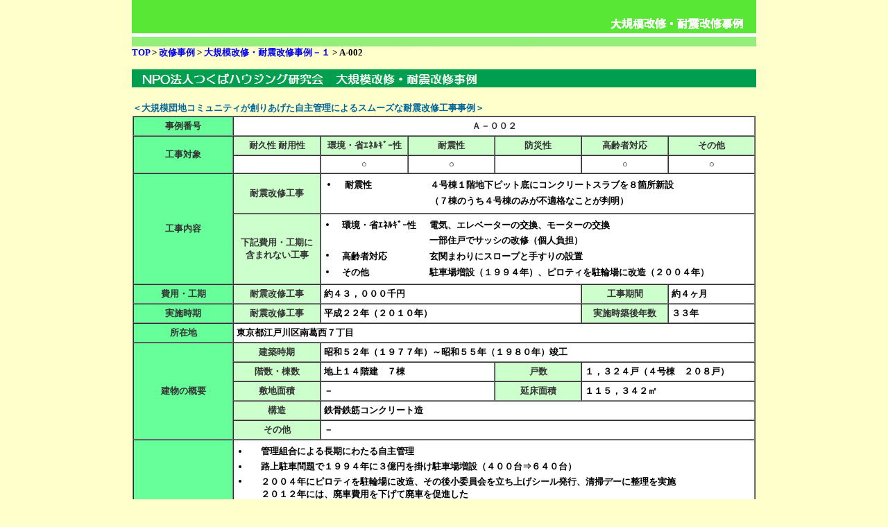

--- FILE ---
content_type: text/html
request_url: http://m-saisei.info/kaisyu/hojyojireidata/tsukuba/a-002.html
body_size: 4079
content:
<html>
<head>
<title>大規模改修・耐震改修事例｜マンション再生協議会</title>
<meta http-equiv="Content-Type" content="text/html; charset=shift_jis">
<link rel="stylesheet" href="../../../style.css" type="text/css">
<style type="text/css">
body {
	background-color: #FFC;
}
.style1 {color: #006699}
</style>
<script language="JavaScript" type="text/JavaScript">
<!--
function MM_openBrWindow(theURL,winName,features) { //v2.0
	window.open(theURL,winName,features);
}
//-->
</script>
<script type="text/javascript">

  var _gaq = _gaq || [];
  _gaq.push(['_setAccount', 'UA-56619128-1']);
  _gaq.push(['_trackPageview']);

  (function() {
    var ga = document.createElement('script'); ga.type = 'text/javascript'; ga.async = true;
    ga.src = ('https:' == document.location.protocol ? 'https://ssl' : 'http://www') + '.google-analytics.com/ga.js';
    var s = document.getElementsByTagName('script')[0]; s.parentNode.insertBefore(ga, s);
  })();

</script> 
</head>
<BODY text=#000000 leftMargin="auto" topMargin=0 marginheight="auto" 
marginwidth="0">
<TABLE cellSpacing=0 cellPadding=0 width=900 align="center" border=0>
  
  <TR>
    <TD colSpan=2><img src="../../../img/k_top_kaisyu.png" width="900" height="67"></TD></TR>
  <TR>
    <TD colSpan=2><A href="../../../index.html">TOP</A> &gt; <a href="../../index.html">改修事例 </a>&gt; <A HREF="../../hojyojigyoujirei_index.html">大規模改修・耐震改修事例－１ </A>&gt;&nbsp;A-002</TD>
    </TR>
  <TR>
    <TD colSpan=2 height=15><IMG height=1 src="../../../img/non.gif" width=1></TD></TR>
  <TR>
    <TD colSpan=2><img src="../../../img/km_jirei_kaisyu_tsukuba.png" width="900" height="26"></TD></TR>
  <TR>
    <TD vAlign=top width="100%">
      <TABLE cellSpacing=0 width="100%" border=0>
        
        <TR>
        <TD height=40 colSpan=5 valign="bottom" class="style1">＜大規模団地コミュニティが創りあげた自主管理によるスムーズな耐震改修工事事例＞</TD></TR>
        <TR>
          <TD height="100%" colSpan=5>
            <TABLE cellSpacing=0 cellPadding=4 width="100%" border=1>
              
              <TR>
                <TD width="16%" align="center" bgColor=#66FF99 class="graf3">事例番号</TD>
                <td colspan="6" align= "center" bgcolor="#FFFFFF" class="graf3">Ａ－００２</td>
              </TR>
              <TR>
                <TD width="16%" rowspan="2" align="center" bgColor=#66FF99 class="graf3">工事対象</TD>
                <td width="14%" align= "center" bgcolor="#CCFFCC" class="graf3">耐久性
                  耐用性</td>
                <td align="center" width="14%" bgcolor="#CCFFCC" class="graf3">環境・省ｴﾈﾙｷﾞｰ性</td>
                <td width="14%" align="center" bgcolor="#CCFFCC" class="graf3">耐震性</td>
                <td width="14%" align="center" bgcolor="#CCFFCC" class="graf3">防災性</td>
                <td width="14%" align="center" bgcolor="#CCFFCC" class="graf3">高齢者対応</td>
                <td width="14%" align="center" bgcolor="#CCFFCC" class="graf3">その他</td>
              </TR>
              <TR>
                <TD align="center" bgcolor="#FFFFFF">&nbsp;</TD>
                <TD align="center" bgcolor="#FFFFFF">○</TD>
                <TD align="center" bgcolor="#FFFFFF">○</TD>
                <TD align="center" bgcolor="#FFFFFF">&nbsp;</TD>
                <TD align="center" bgcolor="#FFFFFF">○</TD>
                <TD align="center" bgcolor="#FFFFFF">○</TD>
              </TR>
              <TR>
                <TD rowspan="2" align="center" bgColor=#66FF99 class="graf3">工事内容</TD>
                <TD align="center" bgcolor="#CCFFCC" class="graf3">耐震改修工事</TD>
                <TD colspan="5" bgcolor="#FFFFFF"><table width="100%">
                  <TR>
                    <TD width="4%" height="2%" align="center" valign="top"><li></TD>
                    <TD width="20%">耐震性</TD>
                    <TD width="76%">４号棟１階地下ピット底にコンクリートスラブを８箇所新設</TD>
                  </TR>
                  <TR>
                    <TD height="22" align="center" valign="top">&nbsp;</TD>
                    <TD>&nbsp;</TD>
                    <TD>（７棟のうち４号棟のみが不適格なことが判明）</TD>
                  </TR>
                </table></TD>
              </TR>
              <TR>
                <TD align="center" bgcolor="#CCFFCC" class="graf3">下記費用・工期に<br>
                  含まれない工事</TD>
                <TD colspan="5" bgcolor="#FFFFFF"><table width="100%">
                  <TR>
                    <TD align="center" valign="top"><li></TD>
                    <TD>環境・省ｴﾈﾙｷﾞｰ性</TD>
                    <TD>電気、エレベーターの交換、モーターの交換</TD>
                  </TR>
                  <TR>
                    <TD width="3%" align="center" valign="top"></TD>
                    <TD>&nbsp;</TD>
                    <TD>一部住戸でサッシの改修（個人負担）</TD>
                  </TR>
                  <TR>
                    <TD height="22" align="center" valign="top"><li></TD>
                    <TD>高齢者対応</TD>
                    <TD>玄関まわりにスロープと手すりの設置</TD>
                    </TR>
                  <TR>
                    <TD align="center" valign="top"><li></TD>
                    <TD>その他</TD>
                    <TD>駐車場増設（１９９４年）、ピロティを駐輪場に改造（２００４年）</TD>
                    </TR>
                </table></TD>
              </TR>
              <TR>
                <TD align="center" bgColor="#66FF99" class="graf3">費用・工期</TD>
                <TD align="center" bgcolor="#CCFFCC" class="graf3">耐震改修工事</TD>
                <TD colspan="3" bgcolor="#FFFFFF">約４３，０００千円</TD>
                <TD align="center" bgcolor="#CCFFCC" class="graf3">工事期間</TD>
                <TD bgcolor="#FFFFFF">約４ヶ月</TD>
              </TR>
              <TR>
                <TD bgColor=#66FF99><DIV align=center><SPAN class=graf3>実施時期</SPAN></DIV></TD>
                <TD align="center" bgcolor="#CCFFCC"><span class="graf3">耐震改修工事</span></TD>
                <TD colspan="3" bgcolor="#FFFFFF">平成２２年（２０１０年）</TD>
                <TD align="center" bgcolor="#CCFFCC" class="graf3">実施時築後年数</TD>
                <TD bgcolor="#FFFFFF">３３年</TD>
              </TR>
              <TR>
                <TD bgColor=#66FF99><DIV align=center><SPAN class=graf3>所在地</SPAN></DIV></TD>
                <TD colspan="6" bgcolor="#FFFFFF">東京都江戸川区南葛西７丁目</TD>
              </TR>
              <TR>
                <TD rowSpan=5 noWrap bgColor=#66FF99>
                  <DIV align=center><SPAN class=graf3>建物の概要</SPAN></DIV></TD>
                <TD align="center" bgcolor="#CCFFCC"><span class="graf3">建築時期</span></TD>
                <TD colspan="5" bgcolor="#FFFFFF">昭和５２年（１９７７年）～昭和５５年（１９８０年）竣工</TD>
              </TR>
              <TR>
                <TD align="center" bgcolor="#CCFFCC"><span class="graf3">階数・棟数</span></TD>
                <TD colspan="2" bgcolor="#FFFFFF">地上１４階建　７棟</TD>
                <TD align="center" bgcolor="#CCFFCC"><span class="graf3">戸数</span></TD>
                <TD colspan="2" bgcolor="#FFFFFF">１，３２４戸（４号棟　２０８戸）</TD>
              </TR>
              <TR>
                <TD align="center" bgcolor="#CCFFCC"><span class="graf3">敷地面積</span></TD>
                <TD colspan="2" bgcolor="#FFFFFF">－</TD>
                <TD align="center" bgcolor="#CCFFCC"><span class="graf3">延床面積</span></TD>
                <TD colspan="2" bgcolor="#FFFFFF">１１５，３４２㎡</TD>
              </TR>
              <TR>
                <TD align="center" bgcolor="#CCFFCC"><span class="graf3">構造</span></TD>
                <TD colspan="5" bgcolor="#FFFFFF">鉄骨鉄筋コンクリート造</TD>                
              </TR>
              <TR>
                <TD align="center" bgcolor="#CCFFCC"><span class="graf3">その他</span></TD>
                <TD colspan="5" bgcolor="#FFFFFF">－</TD>
              </TR>
              <TR>
                <TD bgColor=#66FF99>
                  <DIV align=center class="graf3">特徴</DIV></TD>
                <TD colspan="6" bgcolor="#FFFFFF">
                <TABLE width="100%">
                <TR>
                  <TD width="4%"><li></TD>
                  <TD width="96%">管理組合による長期にわたる自主管理</TD>
                </TR>
                <TR>
                  <TD><li></TD>
                  <TD>路上駐車問題で１９９４年に３億円を掛け駐車場増設（４００台&rArr;６４０台）</TD>
                </TR>
                <TR>
                  <TD valign="top"><li></TD>
                  <TD>２００４年にピロティを駐輪場に改造、その後小委員会を立ち上げシール発行、清掃デーに整理を実施<br>                    
                    ２０１２年には、廃車費用を下げて廃車を促進した</TD>
                </TR>
                <TR>
                  <TD><li></TD>
                  <TD>住民の専門家による耐震問題検討特別委員会の設置</TD>
                </TR>
                <TR>
                  <TD><li></TD>
                  <TD>７棟のうち１棟（４号棟）のみが耐震基準に満たないことが判明</TD>
                </TR>
                <TR>
                  <TD><li></TD>
                  <TD>修繕積立金が棟別予算のため４号棟のみで負担、江戸川区耐震改修助成制度による助成金を利用</TD>
                  </TR>
                <TR>
                  <TD><li></TD>
                  <TD>「進化する街」を目指して活動</TD>
                  </TR>
                <TR>
                  <TD><li></TD>
                  <TD>自主防災組織やNPOによる福祉事業</TD>
                  </TR>
                </TABLE>
                </TD>
              </TR>
              <TR>
                <TD height="38" bgColor=#66FF99><DIV align=center><SPAN class=graf3>活用助成制度</SPAN></DIV></TD>
                <TD colspan="6" bgcolor="#FFFFFF"><TABLE width="100%">
                  <TR>
                    <TD width="4%" valign="top"><li></TD>
                    <TD width="96%">江戸川区耐震改修助成制度による耐震改修工事助成金：９，８００千円<br>（耐震診断の３分の２、耐震改修設計の３分の２、耐震改修工事の２３％）</TD>
                  </TR>
                </TABLE></TD>
              </TR>
              <TR>
                <TD height="100%" bgColor=#66FF99><DIV align=center><SPAN class=graf3>経緯</SPAN></DIV></TD>
                <TD colspan="6" bgcolor="#FFFFFF"><TABLE width="100%" border=0>
                  <TR>
                    <TD width="81" vAlign=top noWrap></TD>
                    <TD colspan="3" vAlign=top noWrap></TD>
                  </TR>
                  <TR>
                    <TD vAlign=top noWrap>平成１９年</TD>
                    <TD align="right" vAlign=top noWrap>&nbsp;</TD>
                    <TD>&nbsp;</TD>
                    <TD>江戸川区の耐震診断助成制度開始をきっかけに、耐震問題検討特別委員会を設置</TD>
                  </TR>
                  <TR>
                    <TD width="81" vAlign=top noWrap>平成２０年</TD>
                    <TD width="50" align="right" vAlign=top noWrap>&nbsp;</TD>
                    <TD width="5">&nbsp;</TD>
                    <TD width="476">耐震診断を実施</TD>
                  </TR>
                  <TR>
                    <TD vAlign=top noWrap>平成２１年</TD>
                    <TD vAlign=top noWrap align="right">&nbsp;</TD>
                    <TD>&nbsp;</TD>
                    <TD>第三者機関の判定により、７棟のうち１棟のみＩｓ値が0.6未満であることが判明<br>
                      建替え又は耐震改修を含めた大規模修繕の選択を検討開始、説明会等を実施</TD>
                  </TR>
                  <TR>
                    <TD vAlign=top noWrap>平成２２年</TD>
                    <TD vAlign=top noWrap align="right">３月</TD>
                    <TD>&nbsp;</TD>
                    <TD>耐震工事と助成金の利用について総会決議</TD>
                  </TR>
                  <TR>
                    <TD height="24" vAlign=top noWrap>平成２２年</TD>
                    <TD vAlign=top noWrap align="right">４月</TD>
                    <TD>&nbsp;</TD>
                    <TD>工事施工業者を内定</TD>
                  </TR>
                  <TR>
                    <TD vAlign=top noWrap>平成２２年</TD>
                    <TD vAlign=top noWrap align="right">６月</TD>
                    <TD>&nbsp;</TD>
                    <TD>助成決定後、耐震改修工事施工の議案を総会決議</TD>
                  </TR>
                  <TR>
                    <TD vAlign=top noWrap>平成２２年</TD>
                    <TD vAlign=top noWrap align="right">７月</TD>
                    <TD>&nbsp;</TD>
                    <TD>耐震改修工事着工</TD>
                  </TR>
                  <TR>
                    <TD vAlign=top noWrap>平成２２年</TD>
                    <TD vAlign=top noWrap align="right">１０月</TD>
                    <TD>&nbsp;</TD>
                    <TD>耐震改修工事竣工</TD>
                  </TR>
                </TABLE></TD>
              </TR>
               <TR>
                <TD height="40" align="center" bgColor=#66FF99 class="graf3">業者選定</TD>
                <TD colspan="6" bgcolor="#FFFFFF"><table width="100%" >
                  <tr>
                    <td width="23%">耐震診断</td>
                    <td width="77%">（一財）日本建築防災協会の専門家に依頼</td>
                  </tr>
                  <tr>
                    <td height="15">改修施工業者</td>
                    <td><p>８社からの応募をもとに、ヒアリングを行い施行業者を内定</p></td>
                  </tr>
                </table></TD>
              </TR>
              <TR>
                <TD height="40" bgColor=#66FF99><DIV align=center><SPAN class=graf3>設計･施工</SPAN></DIV></TD>
                <TD colspan="6" bgcolor="#FFFFFF"><table width="100%" >
                  <tr>
                    <td width="23%">コンサルタント</td>
                    <td width="77%">－</td>
                  </tr>
                  <tr>
                    <td height="15">耐震改修施工業者</td>
                    <td><p>ケーアンドイー㈱</p></td>
                  </tr>
                </table></TD>
              </TR>

           </TABLE>
           
        </TD></TR>
        <TR>
          <TD colSpan=5>&nbsp;</TD></TR>
        <TR><TD height="100%">
        <TABLE cellspacing="0" width="100%" border=0>
              <TR>
                <TD colspan="2">
                <SPAN 
        class=title2>竣工写真</SPAN></TD>
              </TR>
              <TR>
                <TD colspan="2" align="center" valign="middle">外観</TD>
              </TR>
              <TR>
                <TD colspan="2" align="center" valign="middle"><img src="a-002/a002_1.png" width="314" height="420" alt="外観"></TD>
              </TR>
              <TR>
                <TD width="50%" align="center" valign="middle">&nbsp;</TD>
                <TD width="50%" align="center" valign="middle">&nbsp;</TD>
              </TR>
            </TABLE>
        </TD></TR>
      </TABLE>
  </TD></TR>
  <TR>
    <TD vAlign=top width=820>
    <TABLE width=100% border=0>
        <TR>
       <TD width="50%"><a href="a-001.html"><< BACK</a></TD>
       <TD width="50%" align="right"><a href="a-003.html">NEXT &gt;&gt;</a></TD></TR>
    </TABLE>
    </TD></TR>
  <TR>
    <TD align=center colSpan=2><SPAN class=f9>マンション再生協議会</SPAN></TD></TR>
  <TR>
    <TD colSpan=2>
      <DIV align=center><A href="../../../index.html"><IMG height=17 
      src="../../../img/gohome.gif" width=44 border=0></A></DIV></TD></TR>
  <TR>
    <TD colSpan=2 height=15><IMG height=1 src="../../../img/non.gif" 
  width=1></TD></TR></TABLE>
</BODY>
</html>
